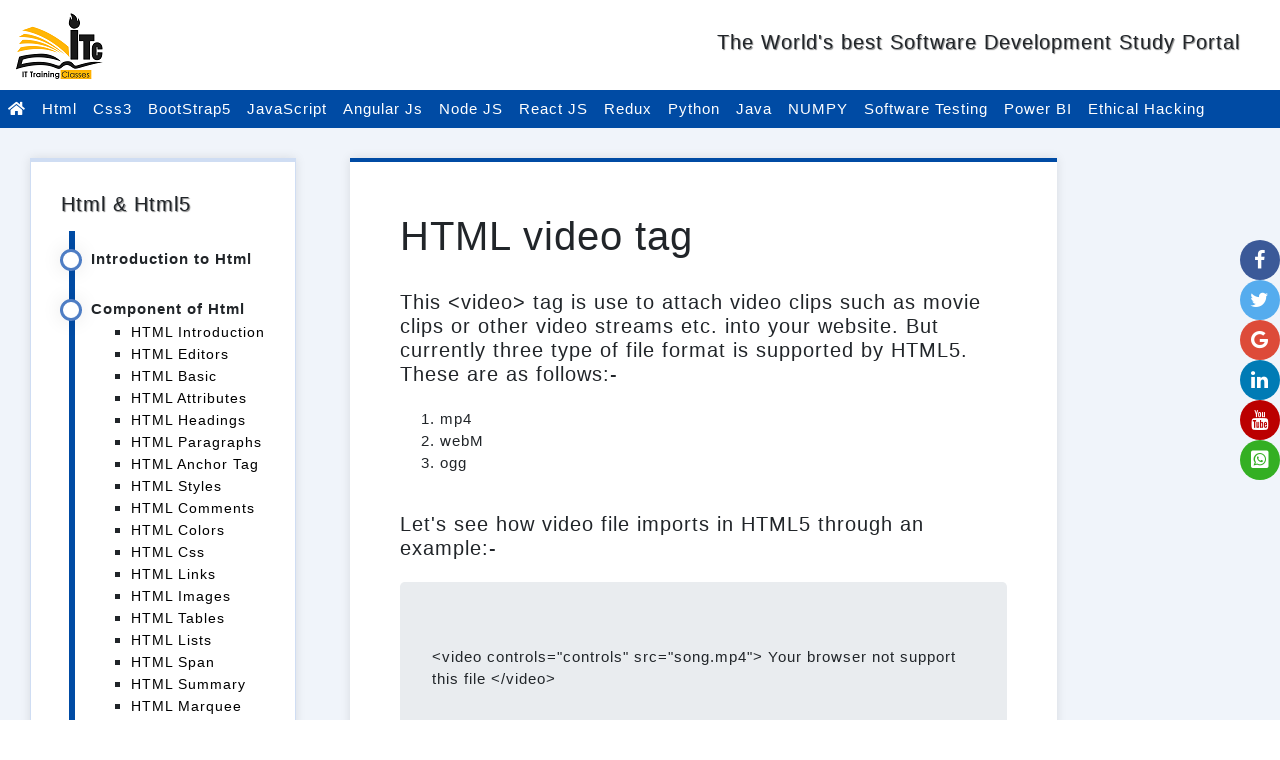

--- FILE ---
content_type: text/html
request_url: https://ittrainingclasses.in/best-html-video.html
body_size: 5185
content:
<!DOCTYPE html>
<html lang="en">
<head>
  <title>Web Development Training institute in gurgaon|HTML comment</title>
  <meta name="description" content="Best web deignining training institute in gurgaon for html, css, angular js, bootrap 4.0 etc . We provide best faculty for IT training classes in Delhi gurgaon." />
<meta name="keywords" content="Web desgining training institute, digital marketing training institute, seo training institute, angular js training isntitute, aws training institute, html training">
  <meta charset="utf-8">
  <meta name="viewport" content="width=device-width, initial-scale=1">
  <link rel="stylesheet" href="https://maxcdn.bootstrapcdn.com/bootstrap/4.1.0/css/bootstrap.min.css">
       <link rel="stylesheet" href="css\tutorial2css.css">
       <link rel="stylesheet" href="css\training2css.css">
       <link rel="stylesheet" href="css\responsive2css.css">
 <link rel="icon" href="images/logo.png" type="image/x-icon">
	<link rel="stylesheet" href="https://use.fontawesome.com/releases/v5.1.1/css/all.css" integrity="sha384-O8whS3fhG2OnA5Kas0Y9l3cfpmYjapjI0E4theH4iuMD+pLhbf6JI0jIMfYcK3yZ" crossorigin="anonymous">
	<link rel="stylesheet" href="https://cdnjs.cloudflare.com/ajax/libs/font-awesome/4.7.0/css/font-awesome.min.css">
  <script src="https://ajax.googleapis.com/ajax/libs/jquery/3.3.1/jquery.min.js"></script>
  <script src="https://cdnjs.cloudflare.com/ajax/libs/popper.js/1.14.0/umd/popper.min.js"></script>
  <script src="https://maxcdn.bootstrapcdn.com/bootstrap/4.1.0/js/bootstrap.min.js"></script>
 <style>
    
 </style>
 <!-- Global site tag (gtag.js) - Google Analytics -->
<script async src="https://www.googletagmanager.com/gtag/js?id=UA-42894742-1"></script>
<script>
  window.dataLayer = window.dataLayer || [];
  function gtag(){dataLayer.push(arguments);}
  gtag('js', new Date());

  gtag('config', 'UA-42894742-1');
</script>

</head>
<body id="main">

<div id="mySidenav" class="sidenav">
  <a href="javascript:void(0)" class="closebtn" onclick="closeNav()">&times;</a>
 <div class="shadow p-4 mb-4 bg-white shadowcustomcs ">
 <h3  style="text-shadow: 1px 1px 1px grey;  padding: 20px 10px;">Html & Html5</h3>
 <div class="timeline">
  <div class="container containertimelinecss rightcss">
    <div class="contentcsss">
    
<p id="TutorialHome_html1_1"><b>Introduction to Html </b></p>	
    </div>
  </div>
  <div class="container containertimelinecss rightcss">
    <div class="contentcsss">
    
      <p><b>Component of Html</b></p>
	   <ul style="list-style-type:square">
  <li id="TutorialHome_html1_2"><a>HTML Editors </a></li>
  <li id="TutorialHome_html1_3"><a>HTML Basic </a></li>
  <li id="TutorialHome_html1_4"><a>HTML Elements </a></li>
   <li id="TutorialHome_html1_5"><a>HTML Attributes </a></li>
    <li id="TutorialHome_html1_6"><a>HTML Headings </a></li>
	 <li id="TutorialHome_html1_7"><a>HTML Paragraphs </a></li>
	  <li id="TutorialHome_html1_8"><a>HTML Styles </a></li>
	   <li id="TutorialHome_html1_9"><a>HTML Formatting </a></li>
	    <li id="TutorialHome_html1_10"><a>HTML Quotations </a></li>
		 <li id="TutorialHome_html1_11"><a>HTML Comments </a></li>
		  <li id="TutorialHome_html1_12"><a>HTML Colors </a></li>
		   <li id="TutorialHome_html1_13"><a>HTML Css </a></li>
		    <li id="TutorialHome_html1_14"><a>HTML Links </a></li>
			 <li id="TutorialHome_html1_15"><a>HTML Images </a></li>
			  <li id="TutorialHome_html1_16"><a>HTML Tables </a></li>
			   <li id="TutorialHome_html1_17"><a>HTML Lists </a></li>
			    <li id="TutorialHome_html1_18"><a>HTML Blocks </a></li>
				 <li id="TutorialHome_html1_19"><a>HTML Classes 
				 				 
				 
</ul>
    </div>
  </div>
  <div class="container containertimelinecss rightcss">
    <div class="contentcsss">
   
      <p><b>HTML Advance</b></p>
	   <ul style="list-style-type:square">
  <li id="TutorialHome_html1_20"><a>HTML Id</a></li>
  <li id="TutorialHome_html1_21"><a>HTML Iframes </a></li>
  <li id="TutorialHome_html1_22"><a>HTML JavaScript</a></li>
    <li id="TutorialHome_html1_23"><a>HTML File Paths </a></li>
	    <li id="TutorialHome_html1_24"><a>HTML Head </a></li>
    <li id="TutorialHome_html1_25"><a>HTML Layout </a></li>
    <li id="TutorialHome_html1_26"><a>HTML Responsive </a></li>
    <li id="TutorialHome_html1_27"><a>HTML ComputerCode</a></li>
    <li id="TutorialHome_html1_28"><a>HTML Entities </a></li>
    <li id="TutorialHome_html1_29"><a>HTML Symbols </a></li>
    <li id="TutorialHome_html1_30"><a>HTML Charset </a></li>
    <li id="TutorialHome_html1_31"><a>HTML URLEncode </a></li>
    <li id="TutorialHome_html1_32"><a>HTML XHTML </a></li>
</ul>
    </div>
  </div>
  <div class="container containertimelinecss rightcss">
    <div class="contentcsss">
    
      <p><b>HTML Advance</b> </p>
	   <ul style="list-style-type:square">
  <li id="TutorialHome_html1_33"><a>HTML Rounded Corner </a></li>
  <li id="TutorialHome_html1_34"><a>HTML Border Images </a></li>
  <li id="TutorialHome_html1_35"><a>HTML Backgrounds </a></li>
   <li id="TutorialHome_html1_36"><a>HTML Colors</a></li>
    <li id="TutorialHome_html1_37"><a>HTML Gradients </a></li>
    <li id="TutorialHome_html1_38"><a>HTML Shadows </a></li>
    <li id="TutorialHome_html1_39"><a>HTML Text-Effects </a></li>
    <li id="TutorialHome_html1_40"><a>HTML Web Fonts </a></li>
    <li id="TutorialHome_html1_41"><a>HTML 2D Transforms </a></li>
	 <li id="TutorialHome_html1_42"><a>HTML 3D Transforms </a></li>
    <li id="TutorialHome_html1_43"><a>HTML Transition </a></li>
    <li id="TutorialHome_html1_44"><a>HTML Animations </a></li>
    <li id="TutorialHome_html1_45"><a>HTML Tooltips </a></li>
    <li id="TutorialHome_html1_46"><a>HTML Style Image </a></li>
    <li id="TutorialHome_html1_47"><a>HTML Object-Fit </a></li>
	 <li id="TutorialHome_html1_48"><a>HTML Buttons </a></li>
    <li id="TutorialHome_html1_49"><a>HTML Pagination </a></li>
    <li id="TutorialHome_html1_50"><a>HTML UI </a></li>
    <li id="TutorialHome_html1_51"><a>HTML Variables </a></li>
    <li id="TutorialHome_html1_52"><a>HTML Box-Sizing </a></li>
    <li id="TutorialHome_html1_53"><a>HTML Media Query</a></li>
</ul>
    </div>
  </div>
  <div class="container containertimelinecss rightcss">
    <div class="contentcsss">
    
      <p><b>Html Form</b> </p>
	  <ul style="list-style-type:square">
  <li id="TutorialHome_html1_54"><a href="best-html-formss.html">Html Form </a></li>
  <li id="TutorialHome_html1_55"><a>Html Form Element </a></li>
  <li id="TutorialHome_html1_56"><a>Html Input Type </a></li>
    <li id="TutorialHome_html1_57"><a>Html Input Attributes </a></li>

</ul>
    </div>
  </div>
  <div class="container containertimelinecss rightcss">
    <div class="contentcsss">
   
      <p><b>Html5 basics</b> </p>
	   <ul style="list-style-type:square">
  <li id="TutorialHome_html1_58"><a>Html5 Introduction </a></li>
  <li id="TutorialHome_html1_59"><a>Html5 Support	 </a></li>
  <li id="TutorialHome_html1_60"><a>Html5 New Elements </a></li>
  <li id="TutorialHome_html1_61"><a>Html5 Semantics </a></li>
  <li id="TutorialHome_html1_62"><a>Html5 Migration</a></li>
  <li id="TutorialHome_html1_63"><a>Html5  Style Guide </a></li>
</ul>
    </div>
  </div>
      
       <div class="container containertimelinecss rightcss">
    <div class="contentcsss">
   
      <p><b>Html5 Grid</b> </p>
	   <ul style="list-style-type:square">
  <li id="TutorialHome_html1_64"><a>HTML Grid </a></li>
  <li id="TutorialHome_html1_65"><a>HTML Container	 </a></li>
  <li id="TutorialHome_html1_66"><a>HTML Item </a></li>
</ul>
    </div>
  </div>
      
      
       <div class="container containertimelinecss rightcss">
    <div class="contentcsss">
   
     <p><b>Html5 Graphics</b> </p>
	   <ul style="list-style-type:square">
  <li id="TutorialHome_html1_67"><a>HTML5 Canvas </a></li>
  <li id="TutorialHome_html1_68"><a>HTML5 SVG	 </a></li>
  <li id="TutorialHome_html1_69"><a>HTML5 Google Maps </a></li>
</ul>
    </div>
  </div>
      
      
       <div class="container containertimelinecss rightcss">
    <div class="contentcsss">
   
      <p><b>Html5 Media</b> </p>
	   <ul style="list-style-type:square">
  <li id="TutorialHome_html1_70"><a>Html5 Media </a></li>
  <li id="TutorialHome_html1_71"><a>Html5 Video	 </a></li>
  <li id="TutorialHome_html1_72"><a>Html5 Audio </a></li>
       <li id="TutorialHome_html1_73"><a>Html5 Plug-ins </a></li>
            <li id="TutorialHome_html1_74"><a>Html5 YouTube </a></li>
</ul>
    </div>
  </div>
       <div class="container containertimelinecss rightcss">
    <div class="contentcsss">
   
    <p><b>Html5 APIs</b> </p>
	   <ul style="list-style-type:square">
  <li id="TutorialHome_html1_75"><a>Html5 GeoLocation </a></li>
  <li id="TutorialHome_html1_76"><a>Html5 Drag/Drop	 </a></li>
  <li id="TutorialHome_html1_77"><a>Html5  Web Storage </a></li>
       <li id="TutorialHome_html1_78"><a>Html5 Web Workers </a></li>
            <li id="TutorialHome_html1_79"><a>Html5 SSE </a></li>
</ul>
    </div>
  </div>
</div>

 </div>


</div>
	<div class="icon-bar icon-bar_css">
  <a href="#" class="facebook"><i class="fa fa-facebook"></i></a> 
  <a href="#" class="twitter"><i class="fa fa-twitter"></i></a> 
  <a href="#" class="google"><i class="fa fa-google"></i></a> 
  <a href="#" class="linkedin"><i class="fa fa-linkedin"></i></a>
  <a href="#" class="youtube"><i class="fa fa-youtube"></i></a> 
   <a  href="https://api.whatsapp.com/send?phone=+919717614047&text=Hi, I contacted you Through your website." class="Whatsapp"><i class="fab fa-whatsapp-square"></i></a>
</div>
<button onclick="topFunction()" id="myBtn" title="Go to top">Top</button>
<div class="container-fluid" >
<div class="row">
<div class="col-sm-4 col-md-4 col-lg-4 col-xl-4">
<a href="best-training-insitute-in-gurgaon.html"><img src="img\logo.png" class="img-responsive logoimgcss" alt="it training classes Logo "> </a>                           
</div>
<div class="col-sm-8 col-md-8 col-lg-8 col-xl-8 ">
<h3 class="d-flex align-self-center justify-content-end headingcsscustom" style="text-shadow: 1px 1px 1px grey; padding: 30px 25px 0px 0px;">The World's best Software Development Study Portal</h3>
</div>
</div>
</div>

<nav class="navbar navbar-expand-sm bg-dark navbar-dark sticky-top navbarcustomcss justify-content-end" >
<span style="font-size:30px;cursor:pointer;margin-right: 45%;color: #fff;" class="float-left float-leftcsscstm" onclick="openNav()">&#9776;</span>

 <button class="navbar-toggler" type="button" data-toggle="collapse" data-target="#collapsibleNavbar" style="margin-right:8%!important;">
   
   <span> Menu <i class="fas fa-caret-down"></i></span>
  </button>
  <div class="collapse navbar-collapse" id="collapsibleNavbar">
    <ul class="navbar-nav ">
    <li class="nav-item">
      <a class="nav-link" href="best-training-insitute-in-gurgaon.html"><i class="fas fa-home"></i></a>
    </li>
    <li class="nav-item">
      <a class="nav-link" href="best-html-training-insitute.html">Html</a>
    </li>
    <!--<li class="nav-item">
      <a class="nav-link" href="#">Html5</a>
    </li> -->
	   <li class="nav-item">
      <a class="nav-link" href="best-css-training-insitute.html">Css3</a>
    </li>
	  <li class="nav-item">
      <a class="nav-link" href="http://ittrainingclasses.in/best-bootstrap4-training-insitute.html">BootStrap5</a>
    </li>
	   <li class="nav-item">
      <a class="nav-link" href="http://ittrainingclasses.in/best-javascript-training-institute.html">JavaScript</a>
    </li>
	 
	   <li class="nav-item">
      <a class="nav-link" href="learn-angularjs.html">Angular Js</a>
    </li>
  
	<li class="nav-item">
      <a class="nav-link" href="learn-nodejs.html">Node JS</a>
    </li>
	<li class="nav-item">
      <a class="nav-link" href="best-reactjs-training-insitute.html">React JS</a>
      
      
    </li>
    	<li class="nav-item">
      <a class="nav-link" href="http://ittrainingclasses.in/learn-redux-home.html">Redux</a>
      
      
    </li>
    
	   <li class="nav-item">
      <a class="nav-link" href="best-python-training-insitute.html">Python</a>
    </li>
	   <li class="nav-item">
      <a class="nav-link" href="http://ittrainingclasses.in/learn-java-programing.html">Java</a>
    </li> 
	<!--<li class="nav-item">
      <a class="nav-link" href="#">Digital Marketing</a>
    </li>
  <li class="nav-item">
      <a class="nav-link" href="#">AWS Certification</a>
    </li>-->
     <li class="nav-item">
      <a class="nav-link" href="best-numpy-training-insitute.html">NUMPY</a>
    </li>
    <li class="nav-item">
      <a class="nav-link" href="#">Software Testing</a>
    </li>
    <li class="nav-item">
      <a class="nav-link" href="best-powerbi-training-insitute.html">Power BI</a>
    </li>
    <li class="nav-item">
      <a class="nav-link" href="best-ethical-hacking-training-insitute.html">Ethical Hacking</a>
    </li>
  </ul>
  </div>
  
</nav>
 

 
<section>
<div class="container-fluid" >
 <div class="row">
 <div class="col-sm-3 col-md-3 col-lg-3 col-xl-3 p-4css">
 <div class="shadow p-4 mb-4 bg-white shadowcustomcsss ">
 <h3  style="text-shadow: 1px 1px 1px grey;  padding: 20px 10px;">Html & Html5</h3>
 <div class="timeline">
  <div class="container containertimelinecss rightcss">
    <div class="contentcsss">
    
<p id="TutorialHome_html1_1"><b>Introduction to Html </b></p>	
    </div>
  </div>
  <div class="container containertimelinecss rightcss">
    <div class="contentcsss">
    
      <p><b>Component of Html</b></p>
	   <ul style="list-style-type:square">
	   <li id="TutorialHome_html1_2"><a href="best-html-introduction.html " >HTML Introduction </a></li>
  <li id="TutorialHome_html1_2"><a href="best-html-editor.html">HTML Editors </a></li>
  <li id="TutorialHome_html1_3"><a href="best-html-basic.html">HTML Basic </a></li>
  <li style="display:none;"id="TutorialHome_html1_4"><a>HTML Elements </a></li>
   <li id="TutorialHome_html1_5"><a href="best-html-attribute.html">HTML Attributes </a></li>
    <li id="TutorialHome_html1_6"><a href="best-html-heading.html">HTML Headings</a></li>
 <li id="TutorialHome_html1_7"><a href="best-html-parag.html">HTML Paragraphs </a></li>
 <li id="TutorialHome_html1_7"><a href="best-html-anchor.html">HTML Anchor Tag </a></li>
	  <li id="TutorialHome_html1_8"><a href="best-html-style.html">HTML Styles </a></li>
<!--	<li id="TutorialHome_html1_9"><a href="best-html-formatting.html">HTML Formatting </a></li>-->
<!--<li id="TutorialHome_html1_10"><a href="best-html-quotation.html">HTML Quotations </a></li>-->
<li id="TutorialHome_html1_11"><a href="best-html-comment.html">HTML Comments </a></li>
<li id="TutorialHome_html1_12"><a href="best-html-color.html">HTML Colors </a></li>
		   <li id="TutorialHome_html1_13"><a href="best-html-css.html">HTML Css </a></li>
<li id="TutorialHome_html1_14"><a href="best-html-links.html">HTML Links </a></li>
<li id="TutorialHome_html1_15"><a href="best-html-images.html">HTML Images </a></li>
<li id="TutorialHome_html1_16"><a href="best-html-table.html">HTML Tables </a></li>
	  <li id="TutorialHome_html1_17"><a href="best-html-list.html">HTML Lists </a></li>
			     <li id="TutorialHome_html1_18"><a href=" best-html-span.html">HTML Span </a></li>
				 <li id="TutorialHome_html1_19"><a href=" best-html-summary.html ">HTML Summary </a></li> 
				 <li id="TutorialHome_html1_19"><a href=" best-html-marquee.html ">HTML Marquee </a></li> 
				 <li id="TutorialHome_html1_19"><a href=" best-html-pre.html "> HTML Pre  </a></li> 
				 <li id="TutorialHome_html1_19"><a href=" best-html-strike.html ">HTML Strike </a></li> 
				 <li id="TutorialHome_html1_19"><a href=" best-html-strong.html ">HTML Strong  </a></li> 
				 <li id="TutorialHome_html1_19"><a href=" best-html-nav.html ">HTML Nav </a></li> 
				 <li id="TutorialHome_html1_19"><a href=" best-html-menu.html ">HTML Menu </a></li> 
				 <!--<li id="TutorialHome_html1_19"><a href=" best-html-map.html ">HTML Map  </a></li> -->
				 <li id="TutorialHome_html1_19"><a href=" best-html-iframe.html ">HTML iframe </a></li> 
				 <!--<li id="TutorialHome_html1_19"><a href=" best-html-figure.html ">HTML Figure </a></li> -->
				 <!--<li id="TutorialHome_html1_19"><a href=" best-html-figcaption.html ">HTML Figcaption </a></li> -->
				 <li id="TutorialHome_html1_19"><a href=" best-html-center.html ">HTML Center </a></li> 
				 <li id="TutorialHome_html1_19"><a href=" best-html-article.html ">HTML Article  </a></li> 
				 <li id="TutorialHome_html1_19"><a href=" best-html-audio.html ">HTML Audio </a></li> 
				 <li id="TutorialHome_html1_19"><a href=" best-html-video.html ">HTML Video </a></li> 
				 				 
				 
</ul>
    </div>
  </div>
  <div class="container containertimelinecss rightcss">
    <div class="contentcsss" style="display:none;" >
   
      <p><b>HTML Advance</b></p>
	   <ul style="list-style-type:square">
  <li id="TutorialHome_html1_20"><a>HTML Id</a></li>
  <li id="TutorialHome_html1_21"><a>HTML Iframes </a></li>
  <li id="TutorialHome_html1_22"><a>HTML JavaScript</a></li>
    <li id="TutorialHome_html1_23"><a>HTML File Paths </a></li>
	    <li id="TutorialHome_html1_24"><a>HTML Head </a></li>
    <li id="TutorialHome_html1_25"><a>HTML Layout </a></li>
    <li id="TutorialHome_html1_26"><a>HTML Responsive </a></li>
    <li id="TutorialHome_html1_27"><a>HTML ComputerCode</a></li>
    <li id="TutorialHome_html1_28"><a>HTML Entities </a></li>
    <li id="TutorialHome_html1_29"><a>HTML Symbols </a></li>
    <li id="TutorialHome_html1_30"><a>HTML Charset </a></li>
    <li id="TutorialHome_html1_31"><a>HTML URLEncode </a></li>
    <li id="TutorialHome_html1_32"><a>HTML XHTML </a></li>
</ul>
    </div>
  </div>
  <div class="container containertimelinecss rightcss">
    <div class="contentcsss" style="display:none;">
    
      <p><b>HTML Advance</b> </p>
	   <ul style="list-style-type:square">
  <li id="TutorialHome_html1_33"><a>HTML Rounded Corner </a></li>
  <li id="TutorialHome_html1_34"><a>HTML Border Images </a></li>
  <li id="TutorialHome_html1_35"><a>HTML Backgrounds </a></li>
   <li id="TutorialHome_html1_36"><a>HTML Colors</a></li>
    <li id="TutorialHome_html1_37"><a>HTML Gradients </a></li>
    <li id="TutorialHome_html1_38"><a>HTML Shadows </a></li>
    <li id="TutorialHome_html1_39"><a>HTML Text-Effects </a></li>
    <li id="TutorialHome_html1_40"><a>HTML Web Fonts </a></li>
    <li id="TutorialHome_html1_41"><a>HTML 2D Transforms </a></li>
	 <li id="TutorialHome_html1_42"><a>HTML 3D Transforms </a></li>
    <li id="TutorialHome_html1_43"><a>HTML Transition </a></li>
    <li id="TutorialHome_html1_44"><a>HTML Animations </a></li>
    <li id="TutorialHome_html1_45"><a>HTML Tooltips </a></li>
    <li id="TutorialHome_html1_46"><a>HTML Style Image </a></li>
    <li id="TutorialHome_html1_47"><a>HTML Object-Fit </a></li>
	 <li id="TutorialHome_html1_48"><a>HTML Buttons </a></li>
    <li id="TutorialHome_html1_49"><a>HTML Pagination </a></li>
    <li id="TutorialHome_html1_50"><a>HTML UI </a></li>
    <li id="TutorialHome_html1_51"><a>HTML Variables </a></li>
    <li id="TutorialHome_html1_52"><a>HTML Box-Sizing </a></li>
    <li id="TutorialHome_html1_53"><a>HTML Media Query</a></li>
</ul>
    </div>
  </div>
<!--  <div class="container containertimelinecss rightcss">-->
<!--    <div class="contentcsss">-->
    
<!--      <p><b>Html Form</b> </p>-->
<!--	  <ul style="list-style-type:square">-->
<!--  <li id="TutorialHome_html1_54"><a href="best-html-formss.html">Html Form </a></li>-->
<!--  <li id="TutorialHome_html1_55"><a>Html Form Element </a></li>-->
<!--  <li id="TutorialHome_html1_56"><a>Html Input Type </a></li>-->
<!--    <li id="TutorialHome_html1_57"><a>Html Input Attributes </a></li>-->

<!--</ul>-->
<!--    </div>-->
<!--  </div>-->
  <div class="container containertimelinecss rightcss">
    <div class="contentcsss" style="display:none;">
   
      <p><b>Html5 basics</b> </p>
	   <ul style="list-style-type:square">
  <li id="TutorialHome_html1_58"><a>Html5 Introduction </a></li>
  <li id="TutorialHome_html1_59"><a>Html5 Support	 </a></li>
  <li id="TutorialHome_html1_60"><a>Html5 New Elements </a></li>
  <li id="TutorialHome_html1_61"><a>Html5 Semantics </a></li>
  <li id="TutorialHome_html1_62"><a>Html5 Migration</a></li>
  <li id="TutorialHome_html1_63"><a>Html5  Style Guide </a></li>
</ul>
    </div>
  </div>
      
       <div class="container containertimelinecss rightcss">
    <div class="contentcsss" style="display:none;">
   
      <p><b>Html5 Grid</b> </p>
	   <ul style="list-style-type:square">
  <li id="TutorialHome_html1_64"><a>HTML Grid </a></li>
  <li id="TutorialHome_html1_65"><a>HTML Container	 </a></li>
  <li id="TutorialHome_html1_66"><a>HTML Item </a></li>
</ul>
    </div>
  </div>
      
      
       <div class="container containertimelinecss rightcss">
    <div class="contentcsss" style="display:none;">
   
     <p><b>Html5 Graphics</b> </p>
	   <ul style="list-style-type:square">
  <li id="TutorialHome_html1_67"><a>HTML5 Canvas </a></li>
  <li id="TutorialHome_html1_68"><a>HTML5 SVG	 </a></li>
  <li id="TutorialHome_html1_69"><a>HTML5 Google Maps </a></li>
</ul>
    </div>
  </div>
      
      
       <div class="container containertimelinecss rightcss">
    <div class="contentcsss" style="display:none;">
   
      <p><b>Html5 Media</b> </p>
	   <ul style="list-style-type:square">
  <li id="TutorialHome_html1_70"><a>Html5 Media </a></li>
  <li id="TutorialHome_html1_71"><a>Html5 Video	 </a></li>
  <li id="TutorialHome_html1_72"><a>Html5 Audio </a></li>
       <li id="TutorialHome_html1_73"><a>Html5 Plug-ins </a></li>
            <li id="TutorialHome_html1_74"><a>Html5 YouTube </a></li>
</ul>
    </div>
  </div>
       <div class="container containertimelinecss rightcss">
    <div class="contentcsss" style="display:none">
   
    <p><b>Html5 APIs</b> </p>
	   <ul style="list-style-type:square">
  <li id="TutorialHome_html1_75"><a>Html5 GeoLocation </a></li>
  <li id="TutorialHome_html1_76"><a>Html5 Drag/Drop	 </a></li>
  <li id="TutorialHome_html1_77"><a>Html5  Web Storage </a></li>
       <li id="TutorialHome_html1_78"><a>Html5 Web Workers </a></li>
            <li id="TutorialHome_html1_79"><a>Html5 SSE </a></li>
</ul>
    </div>
  </div>
</div>

 </div>


 
 
 </div>
 
      
		
		
		
  <div class="col-sm-7 col-md-7 col-lg-7 col-xl-7 p-4css" >
      <div class="contentpagecss" >
	    <div class="contentpagecssbody" id="TutorialHome_html1">
		<h1>HTML video tag</h1><br>
	 <h3> This &lt;video&gt; tag is use to attach video clips such as movie clips or other video streams etc. into your website.
	But currently three type of file format is supported by HTML5.  <br>
These are as follows:-</h3>
<br>
<ol type="1" >
<li> mp4 </li>
<li> webM </li>
<li> ogg </li>
</ol>

	<br>  <h3> Let's see how video file imports in HTML5 through an example:- </h3><br>


<div class="jumbotron">

    
	 
     &lt;video controls="controls" src="song.mp4"&gt;
      Your browser not support this file &lt;/video&gt;
       
     </div>

<br>
<h3><b>Output:</b></h3><br>
<div class="jumbotron">
<video  controls="controls" src="media/video1.mp4" poster="image/movie.jpg " width="800px">	 </video></div>
<br><br>
<h3> Some more attributes of HTML video tag </h3><br>
<table class="table table-hover">
<thead>
<tr><th> Attribute </th> <th> Description </th></tr>
</thead>
<tbody>
<tr> <td>controls</td>   <td>It defines the video controls which is displayed with play/pause buttons.  </td>  </tr>
<tr> <td> autoplay  </td>   <td>It specifies that the video will start playing as soon as it is ready.  </td>  </tr>
<tr> <td> loop  </td> <td> It specifies that the video file will start over again, every time when it is completed </td>  </tr>
<tr> <td> muted  </td>   <td>It is used to mute the video output.  </td>  </tr>
<tr> <td>preload   </td>   <td>It specifies the author view to upload video file when the page loads.  </td>  </tr>
<tr> <td>poster   </td>   <td>It specifies the image which is displayed on the screen when the video is not played.  </td>  </tr>
<tr> <td>src   </td>   <td>It specifies the source URL of the video file.  </td>  </tr>

</tbody>
</table>
<br><br>





<div class="container">
   
 
         <div class="row">
     
    
<div class="col-sm-2"></div>
   

 <div class="col-sm-4">
  

<label> <a href="best-html-audio.html "><button type="button" class="btn btn-outline-success">Previous</button></a>  </label> </div>
     
       <div class="col-sm-2"></div>
 
       <div class="col-sm-4">

<label><a href="best-html-introduction.html "><button type="button" class="btn btn-outline-warning"> Next</a></button></p> </label></div>
 
</div>
  </div>













	
      </div>
	</div>
  </div>
  <div class="col-sm-2 col-md-2 col-lg-2 col-xl-2">
 
  </div>
</div>
<div class="row">
<div class="col-sm-12 col-md-12 col-lg-12 col-xl-12" style=" margin:0px!important; padding:0px!important;">

<iframe src="https://www.google.com/maps/embed?pb=!1m18!1m12!1m3!1d16685.144313092685!2d77.05407824236886!3d28.460884089840793!2m3!1f0!2f0!3f0!3m2!1i1024!2i768!4f13.1!3m3!1m2!1s0x390d188d00000027%3A0x3374c3c1365b5a3!2sIT+Training+Institute+In+Gurgaon%3A+AWS%2C+Digital+Marketing+%2C+JAVA%2C+WEB+DESIGNING%2C+Python%2C+Node+Js!5e0!3m2!1sen!2sin!4v1532018995667" width="100%" height="250" frameborder="0" style="border:0" allowfullscreen></iframe>

</div>

</div>
 </div>
 
 </section>
<footer>
<div class="container-fluid footercustoms">
<div class="container">
<div class="row ">
<div class="col-sm-4 col-md-4 col-lg-4 col-xl-4">
<p style="color:#fff!important; font-size:14px;">We provide best IT training in Delhi NCR for Digital Marketing, JAVA, Angular JS, Web Designing, Python. Get assured placement with us</p>
<div class="vl"></div></div>
<div class="col-sm-4 col-md-4 col-lg-4 col-xl-4">
<h3 style="text-align:center; color:#D0D0D0;">Contact Person:-</h3>
<p style="color:#fff!important; padding:25px; text-align:center;">Manish Singh Bhakuni  <br/>(9717614047)</p>
<div class="vl"></div></div>
<div class="col-sm-4 col-md-4 col-lg-4 col-xl-4">
<h3 style="text-align:center; color:#D0D0D0;">Address:-</h3>
<p style="color:#fff!important; text-align:center;padding:25px;">IT Training Institute in Gurgaon: <br/>
House.no-1746, Block D, South City I, sector 45, Gurugram, Haryana 122003</p>
</div>

</div>
</div>
</div>


</footer>


<script>
// When the user scrolls down 20px from the top of the document, show the button
window.onscroll = function() {scrollFunction()};

function scrollFunction() {
    if (document.body.scrollTop > 20 || document.documentElement.scrollTop > 20) {
        document.getElementById("myBtn").style.display = "block";
    } else {
        document.getElementById("myBtn").style.display = "none";
    }
}

// When the user clicks on the button, scroll to the top of the document
function topFunction() {
    document.body.scrollTop = 0;
    document.documentElement.scrollTop = 0;
}
</script>

<script>
function openNav() {
    document.getElementById("mySidenav").style.width = "250px";
    document.getElementById("main").style.marginLeft = "250px";
}

function closeNav() {
    document.getElementById("mySidenav").style.width = "0";
    document.getElementById("main").style.marginLeft= "0";
}
</script>
     
</body>
<script>'undefined'=== typeof _trfq || (window._trfq = []);'undefined'=== typeof _trfd && (window._trfd=[]),_trfd.push({'tccl.baseHost':'secureserver.net'},{'ap':'cpsh-oh'},{'server':'sg2plzcpnl506731'},{'dcenter':'sg2'},{'cp_id':'4741794'},{'cp_cl':'8'}) // Monitoring performance to make your website faster. If you want to opt-out, please contact web hosting support.</script><script src='https://img1.wsimg.com/traffic-assets/js/tccl.min.js'></script></html>

\

--- FILE ---
content_type: text/css
request_url: https://ittrainingclasses.in/css/tutorial2css.css
body_size: 1599
content:
body{
         font-size: 15px;
                 font-family: "Open Sans",Helvetica,Arial,sans-serif;
         letter-spacing: 1px;
     }
      body{
         font-size: 15px;
                 font-family: "Open Sans",Helvetica,Arial,sans-serif;
         letter-spacing: 1px;
     }
     .contentcsss > ul {
      margin-top: -15px!important;
    margin-bottom: -10px!important;
	
	 list-style-type: none;
	 }
	 li a:hover {
  color: black;

}
       .contentcsss  > ul > li a {
     font-size: 14px!important;
	 text-decoration:none;
	 color:black;

}

 
 
/* The actual timeline (the vertical ruler) */
.timeline {
    position: relative;
    max-width: 1200px;
    margin: 0 auto;
}

/* The actual timeline (the vertical ruler) */
.timeline::after {
    content: '';
    position: absolute;
    width: 6px;
    background-color: #004ba4!important;
    top: -5px;
    bottom: 0;  
    margin-left: 18px;
}

/* Container around content */
.containertimelinecss  {
    padding: 0px 20px;
    position: relative;
    background-color: inherit;
    width: 100%;
	
}


/* The circles on the timeline */

.containertimelinecss::after {
       content: '';
    position: absolute;
    width: 22px;
    height: 22px;
    right: -17px;
    border: 3px solid #4e7dc4;
    top: 13px;
    border-radius: 50%;
    z-index: 1;
    box-shadow: 0px 0 20px 0 rgba(0,0,0,.1);
background-color: #ffffff;

}
 




/* Fix the circle for containers on the right side */
.rightcss::after {
    left: 9px;
}

/* The actual content */
.contentcsss {
padding:12px 0px 0px 20px;
    position: relative;
   
}

/* Media queries - Responsive timeline on screens less than 600px wide */
@media screen and (max-width: 600px) {
  /* Place the timelime to the left */
  .timeline::after {
    left: 31px;
  }
  
  /* Full-width containers */
  .containertimelinecss {
    width: 100%;
    padding-left: 70px;
    padding-right: 25px;
  }
  
  /* Make sure that all arrows are pointing leftwards */
  .containertimelinecss::before {
    left: 60px;
    border: medium solid white;
    border-width: 10px 10px 10px 0;
    border-color: transparent white transparent transparent;
  }

  /* Make sure all circles are at the same spot */

  
  /* Make all right containers behave like the left ones */
  .rightcss {
    left: 0%;
  }
}
 
 
 
 
 
 
 
 
 
 
 .vl {
    border-left: 1px solid grey;
    height: 135px;
    position: absolute;
    left: 100%;
    top: 10px;
}
#myBtn {
  display: none;
  position: fixed;
  bottom: 20px;
  right: 30px;
  z-index: 99;
  font-size: 18px;
  border: none;
  outline: none;
  background-color: red;
  color: white;
  cursor: pointer;
  padding: 15px;
  border-radius: 4px;
}

#myBtn:hover {
  background-color: #555;
}
 
 
 
 
     section{
         background-color: #f0f4fa!important;
     }
	 
 .list-group-item{
 padding:5px 10px!important;
     font-weight: 600;
 }
 .list-group-item > a{
color:#000!important;
 }
 .footercustoms{
 padding:25px 0px!important;
 background-color:#004290!important;
 }
 .footercustoms1{
 background-color:#fff;
 }
     .navbarcustomcss{
       background-color: #004ba4!important;   
     }  
 .navbarcustomcss > .navbar-nav > .nav-item:hover{
 background-color:#ffffff!important;
 border-bottom:5px solid #4e7dc4;
 }
 .navbarcustomcss > .navbar-nav > .nav-item > .nav-link:hover{
 color:#004ba4!important;
 font-weight:600;
 }
 .customContactListCss{
 display:inline-flex;
  list-style-type: none;
    padding: 0px 10px;
 }
  .customContactListCss > li{
    padding:  5px 5px 0px 0px;
 }
 .customListCss{
  display:inline-flex;
 list-style-type: none;
     padding: 0px 10px;
 }
  .customListCss > li{
     padding: 5px 5px 0px 0px;
 }
 .shadowcustomcsss {
    box-shadow: 0 0 10px 0 rgba(0,0,0,.1)!important;
         height: 800px;
    overflow-y: scroll;
     border: 1px solid #cfddf3;
         padding: 10px 0px 50px 20px!important;
    border-top: 4px solid #cfddf3;
     
}
.p-4css {
    padding: 30px 10px 0px 30px;
}
     .contentpagecss{
         height: 800px;
         box-shadow: 0 0 10px 0 rgba(0,0,0,.1);
         width: 100%;
         border-top: 4px solid #004ba4!important;
         overflow-y: scroll;
         background-color: #ffffff;
     padding:50px;
	
     }
	 
	 .feature{
	 width:1220px;
	 height:100%;
	
padding-right:350px;

	}
	 
	 
	 
     
     
     
 .vl {
    border-left: 1px solid grey;
    height: 135px;
    position: absolute;
    left: 100%;
    top: 10px;
}
#myBtn {
  display: none;
  position: fixed;
  bottom: 20px;
  right: 30px;
  z-index: 99;
  font-size: 18px;
  border: none;
  outline: none;
  background-color: red;
  color: white;
  cursor: pointer;
  padding: 15px;
  border-radius: 4px;
}

#myBtn:hover {
  background-color: #555;
}

 
.marqueecstcss > li > i {
    font-size: 25px;
}
 
 .marqueecstcss{
	display:inline-flex;
	    list-style-type: none;
		margin:5px;
}
.marqueecstcss > li{
border-style: groove;
    border: 2px solid #004ba4!important;
    padding: 5px 10px;
    margin: 5px;

}
.marqueecstcss > li:nth-child(1){
color: #FF5733;
}
.marqueecstcss > li:nth-child(2){
color: #3B5998;
}
.marqueecstcss > li:nth-child(3){
color: #F0DB4F;
}

.marqueecstcss > li:nth-child(4){
color: #0769AD;
}

.marqueecstcss > li:nth-child(5){
color: #44883e;
}

.marqueecstcss > li:nth-child(6){
color:#b52e31;
}

.marqueecstcss > li:nth-child(7){
color: #ffde57;
}

.marqueecstcss > li:nth-child(8){
color: #ff9900;
}

.marqueecstcss > li:nth-child(9){
color: #146eb4;
}


 .p-4{
 width:95%;
 }
 .list-group-item{
 padding:5px 10px!important;
     font-weight: 600;
 }
 .list-group-item > a{
color:#000!important;
 }
 .footercustoms{
 padding:25px 0px!important;
 background-color:#004ba4!important;
 }
 .footercustoms1{
 background-color:#fff;
 }
  .navbarcustomcss{
       background-color: #004ba4!important;   
     }  
 #collapsibleNavbar > .navbar-nav > .nav-item:hover{
 background-color:#ffffff!important;
 border-bottom:5px solid #4e7dc4;
 }
 #collapsibleNavbar > .navbar-nav > .nav-item > .nav-link:hover{
 color:#004ba4!important;
 font-weight:600;
 }
 #collapsibleNavbar >  .navbar-nav > .nav-item > .nav-link{
	 color:#ffffff!important;
 }
 .customContactListCss{
 display:inline-flex;
  list-style-type: none;
    padding: 0px 10px;
 }
  .customContactListCss > li{
    padding:  5px 5px 0px 0px;
 }
 .customListCss{
  display:inline-flex;
 list-style-type: none;
     padding: 0px 10px;
 }
  .customListCss > li{
     padding: 5px 5px 0px 0px;
 }
 /* width */
::-webkit-scrollbar {
    width: 5px;
}

/* Track */
::-webkit-scrollbar-track {
    background: #f1f1f1; 
}
 
/* Handle */
::-webkit-scrollbar-thumb {
    background: #F0F0F0; 
}

/* Handle on hover */
::-webkit-scrollbar-thumb:hover {
    background: #007bff!important; 
}
.formcustomcsss{
	    margin: 5% 6%;
}
.homecontentlogo{
	    margin: 5% 0%;
}
.searchinputcss{
	width:80%!important;
	}
	.searchbtncss{
		width:20%!important;
		border-radius:0px;
	}
	.jumbotronhomecsscstm{
	    padding: 3rem 2rem 5rem 2rem!important;
    margin: 50px 0px;
    border-radius: 0;
    border-left: 5px solid #004ba4;
	}
	.homecontentlogo > .col-sm-3 > .card > .card-body {
		box-shadow:-2px 10px 22px -16px rgba(0,0,0,.75);
		border-radius: 0px;
		    border-left: 3px solid #004ba4;

	}
	.jumbotronhomecsscstmsss{
		    padding: 3rem 2rem 5rem 2rem!important;
    margin: 50px 0px;
    border-radius: 0;
    border-left: 5px solid #004ba4;
	}

--- FILE ---
content_type: text/css
request_url: https://ittrainingclasses.in/css/training2css.css
body_size: 2347
content:
body {
    font-family: 'Roboto', sans-serif;
   
}


.slideoptcss > a{
border:none!important;
	color:#343a40!important;
}

.slideoptcss{
	border:none!important;
	
}
.cardcstcss{
	background-color: #fff;
background-clip: border-box;
border: 1px solid rgba(0,0,0,.125);
}
.header_content::before {
    box-shadow: 0px 20px 49px rgba(0,0,0,0.17);
}

.jumbotronhomecss{
	padding: 10rem 6rem 2rem 6rem!important;
	background-color:#f6f6f6!important;
	border-bottom:2px solid #ededed;
	border-radius: 0rem!important;
}
.shortbtncss, .filterbtncss{
    color: #000;
    background-color: #fff;
    border-color: #C0C0C0;
}
.shortbtncss:hover, .filterbtncss:hover{
    box-shadow: 0 2px 20px 0 rgba(0,0,0,0.1), 0 0px 10px 0 rgba(0,0,0,0.19);
	color: #fff;
background-color: #ffc107;
border-color: transparent;
}
.filterbtncss:not(:disabled):not(.disabled):active, .show > .filterbtncss.dropdown-toggle {
     box-shadow: 0 2px 20px 0 rgba(0,0,0,0.1), 0 0px 10px 0 rgba(0,0,0,0.19);
	color: #fff;
background-color: #ffc107;
border-color: #C0C0C0;
}
.shortbtncss:not(:disabled):not(.disabled):active{
    box-shadow: 0 2px 20px 0 rgba(0,0,0,0.1), 0 0px 10px 0 rgba(0,0,0,0.19);
	color: #fff;
background-color: #ffc107;
border-color: transparent;
}
.dropdown-item.active{
	background-color: #ffc107!important;	
}
.show > .btn-primary.dropdown-toggle {
    color: #fff;
    background-color: #ffc107!important;
    border-color:#ffc107!important;
}
.show > .shortbtncss.dropdown-toggle:focus {
    box-shadow:  0 2px 20px 0 rgba(0,0,0,0.1), 0 0px 10px 0 rgba(0,0,0,0.19)!important;
}
.show > .filterbtncss.dropdown-toggle:focus {
    box-shadow:  0 2px 20px 0 rgba(0,0,0,0.1), 0 0px 10px 0 rgba(0,0,0,0.19)!important;
}
.dropdwnhover:hover{
	    background-color: #ffc107!important;
		color:#ffffff!important;
		border-bottom:2px solid #F2F2F2;
}

.buttonfilter {
	padding-top: 4px;
		padding-right: 8px;
}
.fa-filter{
	font-size:13px;
		    color: #696969!important;

}
.fa-filter:hover{
		    color: #696969!important;

}
.headingcss > h1{
	font-size:30px!important;
	font-weight:600;
	text-shadow: 1px 1px 2px grey;
	color:#000!important; 
}
.borderTopCustom{
	border-top: 1px solid #dee2e6;
	    padding: 15px 0px;
}
.borderBottomCustom{
	border-bottom: 1px solid #dee2e6;
}
.borderTopCustom:hover {
background-color:#f2f2f2;
}
h3{	
	font-size:20px;
	margin-bottom:0px!important;
}
.list-groupcss{
display:-webkit-inline-box!important;
}
.list-group-itemcss{
	border:none!important;
	font-size:13px;
	padding:8px 5px 12px 25px!important;
	margin-bottom:0px!important;
	background-color:transparent;
}
.padding-leftcss{
	padding-left:0px!important;
	}
	.padding-rightcss{
	padding-right:0px!important;
	}
	.list-group-itemcss > span > .badge{
		padding:3px 5px!important;
}
.font-sizecss{
	font-size:15px!important;
}
.detailscss{
border-radius: 0px!important;
    float: right!important;
    margin: 40px 0px!important;
	}
s{
		padding:0px 0px 0px 5px;
		font-size:20px;
	}
	.quotecustom{
	   padding:25px 0px 0px 50px;
	}

.quotecustom > img{
	opacity:0.2;
}
.quotecustom > .quotecustomcss{
	     position: absolute;
    background-color:#f6f6f6!important;
    padding: 35px 26px;
    font-weight: 600;
    font-size: 17px;
    color: #343a40;

}
.fa-bullhorn{
	color:red;
}

.icon-bar {
  position: fixed;
  top: 50%;
  -webkit-transform: translateY(-50%);
  -ms-transform: translateY(-50%);
  transform: translateY(-50%);
  z-index:5!important;
}
.icon-bar_css{
	 position: fixed;
    top: 50%;
    right: 0;
    width: 40px;
   
}

.icon-bar a {
    display: block;
    text-align: center;
    padding: 5px 0px;
    transition: all 0.3s ease;
    color: white;
    font-size: 20px;
    border-radius: 50%;
}

.icon-bar a:hover {
    background-color: #fff;
}

.facebook {
  background: #3B5998;
  color: white;
}
.facebook:hover{
  color: #3B5998;
   box-shadow: 0 4px 8px 0 rgba(0, 0, 0, 0.2), 0 6px 20px 0 rgba(0, 0, 0, 0.19);

}
.twitter {
  background: #55ACEE;
  color: white;
}
.twitter:hover {
  color: #55ACEE;
   box-shadow: 0 4px 8px 0 rgba(0, 0, 0, 0.2), 0 6px 20px 0 rgba(0, 0, 0, 0.19);

}

.google {
  background: #dd4b39;
  color: white;
}
.google:hover {
  color: #dd4b39;
   box-shadow: 0 4px 8px 0 rgba(0, 0, 0, 0.2), 0 6px 20px 0 rgba(0, 0, 0, 0.19);

}

.linkedin {
  background: #007bb5;
  color: white;
}
.linkedin:hover {
  color: #007bb5;
   box-shadow: 0 4px 8px 0 rgba(0, 0, 0, 0.2), 0 6px 20px 0 rgba(0, 0, 0, 0.19);

}
.youtube {
  background: #bb0000;
  color: white;
}
.youtube:hover {
  color: #bb0000;
   box-shadow: 0 4px 8px 0 rgba(0, 0, 0, 0.2), 0 6px 20px 0 rgba(0, 0, 0, 0.19);

}
.Whatsapp {
  background: #34af23;
  color: white;
}
.Whatsapp:hover {
  color: #34af23;
   box-shadow: 0 4px 8px 0 rgba(0, 0, 0, 0.2), 0 6px 20px 0 rgba(0, 0, 0, 0.19);

}
.fa-quote-left{
	font-size:20px;
	padding-right:5px;
}
.fa-quote-right{
	font-size:20px;
	padding-left:5px;
}

.paginationcss{
padding:50px 0px!important;
}
.paginationcss > li > a{
color:#000!important;
font-weight:600;
}
.paginationcss > li > a:hover{
background-color:#ffc107!important;
}
.paginationcss > li > a:focus{
box-shadow:0 0 0 0.2rem rgba(255,193,7,.25)!important;
background-color:rgba(255,193,7)!important;
}
/* The container */
.containercustomcss {
    display: inline;
    position: relative;
    padding-left: 35px;
    margin-bottom: 12px;
    cursor: pointer;
    font-size: 22px;
    -webkit-user-select: none;
    -moz-user-select: none;
    -ms-user-select: none;
    user-select: none;
}

/* Hide the browser's default checkbox */
.containercustomcss input {
    position: absolute;
    opacity: 0;
    cursor: pointer;
}

/* Create a custom checkbox */
.checkmark {
    position: absolute;
    top: 0;
    left: 0;
    height: 25px;
    width: 25px;
    background-color: #eee;
}

/* On mouse-over, add a grey background color */
.containercustomcss:hover input ~ .checkmark {
    background-color: #ccc;
}

/* When the checkbox is checked, add a blue background */
.containercustomcss input:checked ~ .checkmark {
    background-color: #2196F3;
}

/* Create the checkmark/indicator (hidden when not checked) */
.checkmark:after {
    content: "";
    position: absolute;
    display: none;
}

/* Show the checkmark when checked */
.containercustomcss input:checked ~ .checkmark:after {
    display: block;
}

/* Style the checkmark/indicator */
.containercustomcss .checkmark:after {
    left: 9px;
    top: 5px;
    width: 5px;
    height: 10px;
    border: solid white;
    border-width: 0 3px 3px 0;
    -webkit-transform: rotate(45deg);
    -ms-transform: rotate(45deg);
    transform: rotate(45deg);
}
.filterOptioncss{
 display:-webkit-inline-box;
    margin: 2px 0px 0px -38px;
font-size:15px;
}
.filterOptioncss > ul > li{
 list-style-type: none;}
.filterOptioncss > ul > li > label{
margin-bottom:0px!important;}







.bootstrapheadcss{
margin-bottom:jumbotron;
color:#000;
}
.list-groupcustom{
margin: -21px 0px 0px -23px;
color:#000;
}
.jumbotroncss{
background-color:#ffc107!important;
}
.badge-warningcss{
background-color:#fff;
}
.headingcss1 > h1{
	font-size:30px!important;
	font-weight:600;
	text-shadow: 1px 1px 2px grey;
color:#fff;
margin-top:25px;
}
#accordion > .card-header{
background-color:rgba(0,0,0,0.01);}
#accordion{
	margin:20px 0px;
}
#accordion > .card > .card-header > a{
	color:#fd7e14!important;
		font-weight:600;}
#accordion > .card > .card-header > a > i{
	font-size:14px!important;
}
.Bootstrapcustomtext{
	    padding: 20px;
		background-color:#F8F8F8;
		border: 1px solid rgba(0,0,0,.125);
border-radius: .25rem;
}
.Bootstrapcustomtext > div{
	   display:inline-flex;
	   padding: 10px 30px;
}
.Bootstrapcustomtext > div > ul {
margin:0px 10px;
}
.Bootstrapcustomtext > div > ul > li{
	   list-style-type:SQUARE;
	   	   color:#505763!important;
font-size:15px;
letter-spacing: 0.05px;
}
.Bootstrapcustomtext > h3{
	   padding:14px!important;
	   color:#505763!important;
}
.text-dark{
	box-shadow:0 0px 0px 0 rgba(0, 0, 0, 0.9), 0 0px 10px 0 rgba(0, 0, 0, 0.10);
	    border: 1px solid rgba(0,0,0,.125);
    border-radius: .25rem;

}
.pricingcss1{
padding: 20px 0px 0px 30px;
    font-size: 33px;
	color:#505763!important;
	}
.pricingcss1 > span > mark{
	font-size:13px!important;
	background-color:yellow;
}
.pricebtncss{
	    margin: 36px 0px 0px 14px!important;
    padding: 25px 34px!important;
}
.pricebtncss > button{
	    padding: 0.5rem 3rem!important;
	border-radius: 0px!important; 
}
.includescss{
	    padding: 25px 15px;
}
.includescss > h3{
    font-size: 20px;
    margin-bottom: 7px!important;
    text-shadow: 1px 1px 2px grey;
}
.includescss > ul{
padding:0px 20px 45px 20px;
    border-bottom: 1px solid #D0D0D0;

}
.socialcustomcss{
	    display: inline-flex;
    position: inherit!important;
    margin: 62px 0px 0px 0px;
    top: 0%;
}
.socialcustomcss > a{
	padding:10px 15px!important;
	margin: 0px 5px;
}
.socialcustomcss > a:hover{
 box-shadow: 0 4px 8px 0 rgba(0, 0, 0, 0.2), 0 6px 20px 0 rgba(0, 0, 0, 0.19);
}
.carouselcss{
	margin:0px 0px;
	background-color:;
}
.carouselcss > .carousel-item > .p-3{
	padding:30px 100px 30px 100px!important;
	z-index:-1!important;
}
.carouselcss > .carousel-item{
	padding:30px 100px 30px 100px!important;
	z-index:-1!important;
}
.carousel-control-next, .carousel-control-prev{
	
	width:5%!important;
}
.carouselcss > .carousel-item > .p-3 > .media-body {
	padding:20px 0px 0px 0px!important;
}
.carousel-control-prev, .carousel-control-next{
	color:#000!important;
	font-size: 30px;
    opacity:0.5;
padding:0px 152px;
}
.sidebarcss{
	    box-shadow: 0 2px 4px 0 rgba(0,0,0,0.16),0 2px 10px 0 rgba(0,0,0,0.12)!important;
		width:240px!important;
	
}
.bg-dark{
	background-color:#004ba4!important;
	padding:0px;
}
.maincustomcsss{
	margin-left: 252px!important;
    font-size: 20px!important;
    padding: 45px 10px!important;
}
/* width */
::-webkit-scrollbar {
    width: 5px;
}

/* Track */
::-webkit-scrollbar-track {
    background: #f1f1f1; 
}
 
/* Handle */
::-webkit-scrollbar-thumb {
    background: #F0F0F0; 
}

/* Handle on hover */
::-webkit-scrollbar-thumb:hover {
    background: #555; 
}


.navbarcustomcss > .navbar-nav > .nav-item > .nav-link{
	color:#fff!important;
	text-align:right!important;
	
}
.logoimgcss{
	padding:10px 0px!important;
}




--- FILE ---
content_type: text/css
request_url: https://ittrainingclasses.in/css/responsive2css.css
body_size: 1071
content:
@media only screen and (max-width: 600px) {

    .contentpagecss {
    padding:50px 15px;
    }
    .contentpagecssbody > h1 {
    font-size:25px;
    }
    .contentpagecssbody > h5 {
        font-size: 15px;
        font-weight: bold;
    }
    .contentpagecssbody > p {
        font-size: 12px;

    }
    .jumbotronhomecsscstmsss > h1{
    font-size:17px;
    font-weight:bold;
    }
    .jumbotronhomecss {
        padding: 5rem 0rem 0rem 0rem !important;
    }
.headingcss > h1{
	font-size:17px!important;
}
.headingcss1 > h1{
	font-size:15px!important;
}
.bootstrapheadcss{
	font-size:10px;
	line-height:1.5;
}
.list-groupcustom{
	margin:0px;
}
.Bootstrapcustomtext > h3{
	padding:0px!important;
	font-size:15px!important;
}
.Bootstrapcustomtext > div{
	padding:0px!important;
}
.Bootstrapcustomtext > div > ul > li{
	font-size:10px!important;
}
.slideoptcss{
	font-size:13px!important;
	padding: 4px 0px!important;
}
.pricingcss1 {
    padding: 10px 0px 0px 20px;
    font-size: 15px;
    color: #505763 !important;
}
.pricebtncss > button {

    padding: 5px 3rem !important;
    border-radius: 0px !important;
    font-size: 15px;

}	
.includescss > h3{
	font-size:15px!important;
}
.includescss > ul {
    padding: 0px 0px 45px 20px;
    border-bottom: 1px solid #D0D0D0;
}
#demo{
	display:none!important;
}
.text-right{
	text-align:center!important;
}
 .filterbtncss, .shortbtncss{
	padding:5px 11px!important;
	font-size:12px!important;
	margin-bottom:5px;
}
.fa-filter{
	font-size:10px;
}
.icon-bar_css{
	width:25px!important;
}
.icon-bar a{
	font-size:10px!important;
}
.padding-leftcss > .img-thumbnail{
	width:25%;
	margin: 0px 5px;
}
.borderTopCustom{
	display:inline-block;
}
.padding-leftcss {
padding-left: 15px !important;
}
.padding-rightcss > h3 {
	font-size:80%;
	padding-top:3px;
	color:#000;
}
.list-group-itemcss{
	padding: 3px 4px 12px 0px !important;
	font-size:10px;
}
.font-sizecss {
    font-size: 13px !important;
    line-height: 1.5;
    padding: 5px;
}
.detailscss {
    margin: 0px 65px 0px 0px !important;
    padding: 5px 50px;
}
.paginationcss{
	display:none;
}
.quotecustom{
	display:none;
}
.footer{
	padding-top:0px;
}
.footer_content{
	padding:30px 0px;
}
.filterOptioncss {
	margin:2px 0px 0px 0px;
}











.headingcsscustom{
	display:none!important;
}
.shadowcustomcsss{
	display:none;
}

.sidenav {
    height: 100%;
    width: 0;
    position: fixed;
    z-index: 99999;
    top: 0;
    left: 0;
    background-color: #fff;
    overflow-x: hidden;
    transition: 0.5s;
    padding-top: 60px;
}

.sidenav a {
   /* padding: 8px 8px 8px 32px;*/
    text-decoration: none;
   /* font-size: 25px;*/
    color: #818181;
    display: block;
    transition: 0.3s;
	font-size:12px!important;
}

.sidenav a:hover {
    color: #f1f1f1;
}

.sidenav .closebtn {
    position: absolute;
    top: 0;
    right: 25px;
    font-size: 36px!important;
    margin-left: 50px;
}
#main {
    transition: margin-left .5s;
}
.logoimgcss{
	width:250px;
}
.searchinputcss {
padding:0px!important;
    width: 60% !important;
font-size:15px;
border-radius:0px!important;
}
.searchbtncss{
padding:0px!important;
    width: 35% !important;
font-size:15px;
border-radius:0px!important;
}
.navbarcustomcss > .navbar-toggler{
	color: #ffffff!important;
border-color: transparent;
font-size:18px!important;
border-radius:none!important;
}
#collapsibleNavbar{
	text-align:center!important;
}
#collapsibleNavbar > .navbar-nav  > .nav-item{
border-bottom:1px solid #fff;
}

.footercustoms{
	padding:20px 1px !important;
}
.shadowcustomcs{
	font-size:15px!important;
	padding:0px!important;
}

.jumbotronhomecsscstm{
	padding: 20px 10px!important;
}
.jumbotronhomecsscstm > h1{
font-size: 23px!important;}

.p-4css{
	padding: 10px 20px 0px 20px!important;
}
.containertimelinecss {
    width: 100%;
    padding-left: 50px;
    padding-right: 0px;
}
.rightcss::after {
    left: 42px;
}



}
@media screen and (max-height: 450px) {
  .sidenav {padding-top: 15px;}
  .sidenav a {font-size: 18px;}
}














@media only screen and (min-width: 600px) {
#mySidenav{
	display:none;
}
}

/* Medium devices (landscape tablets, 768px and up) */
@media only screen and (min-width: 768px) {...}

/* Large devices (laptops/desktops, 992px and up) */
@media only screen and (min-width: 992px) {...}

/* Extra large devices (large laptops and desktops, 1200px and up) */
@media only screen and (min-width: 1200px) {
	
	.leftcsscstm{
		display:none;
			
	}
	.float-leftcsscstm{
		display:none!important;
	}
}